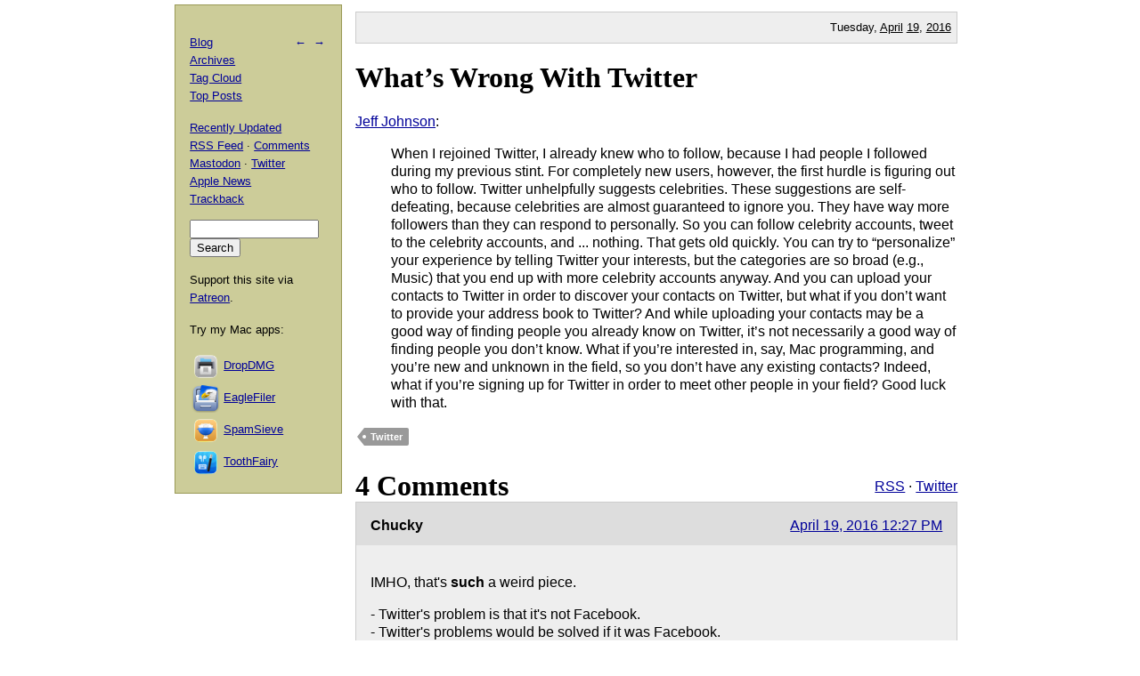

--- FILE ---
content_type: text/html; charset=UTF-8
request_url: https://mjtsai.com/blog/2016/04/19/whats-wrong-with-twitter/
body_size: 4682
content:
<!DOCTYPE html PUBLIC "-//W3C//DTD XHTML 1.0 Transitional//EN"
        "http://www.w3.org/TR/xhtml1/DTD/xhtml1-transitional.dtd">
<html xmlns="http://www.w3.org/1999/xhtml" xml:lang="en" lang="en">
<head>
<title>Michael Tsai - Blog  -  What&rsquo;s Wrong With Twitter</title>
<meta http-equiv="content-type" content="text/html; charset=utf-8" />
<meta name="author" content="Michael J. Tsai" />
<meta name="MSSmartTagsPreventParsing" content="true" />
<meta name="fediverse:creator" content="@mjtsai@mastodon.social" />
<meta name="viewport" content="width=device-width, initial-scale=1.0" />		
<link rel="alternate" type="application/rss+xml" title="Blog Posts RSS" href="https://mjtsai.com/blog/feed/" />
<link rel="alternate" type="application/rss+xml" title="Comments RSS" href="https://mjtsai.com/blog/comments/feed/" />
<link rel="alternate" type="application/rss+xml" title="Updated Posts RSS" href="https://mastodon.social/tags/mjtsaiupdate.rss" />
<link rel="stylesheet" href="/styles.css" type="text/css" />
<link rel="pingback" href="https://mjtsai.com/blog/xmlrpc.php" />
<link rel="alternate" type="application/rss+xml" title="Michael Tsai &raquo; What&rsquo;s Wrong With Twitter Comments Feed" href="https://mjtsai.com/blog/2016/04/19/whats-wrong-with-twitter/feed/" />
<link rel="https://api.w.org/" href="https://mjtsai.com/blog/wp-json/" /><link rel="alternate" title="JSON" type="application/json" href="https://mjtsai.com/blog/wp-json/wp/v2/posts/14220" /><link rel="EditURI" type="application/rsd+xml" title="RSD" href="https://mjtsai.com/blog/xmlrpc.php?rsd" />
<meta name="generator" content="WordPress 6.8.3" />
<link rel="canonical" href="https://mjtsai.com/blog/2016/04/19/whats-wrong-with-twitter/" />
<link rel='shortlink' href='https://mjtsai.com/blog/?p=14220' />
<link rel="alternate" title="oEmbed (JSON)" type="application/json+oembed" href="https://mjtsai.com/blog/wp-json/oembed/1.0/embed?url=https%3A%2F%2Fmjtsai.com%2Fblog%2F2016%2F04%2F19%2Fwhats-wrong-with-twitter%2F" />
<link rel="alternate" title="oEmbed (XML)" type="text/xml+oembed" href="https://mjtsai.com/blog/wp-json/oembed/1.0/embed?url=https%3A%2F%2Fmjtsai.com%2Fblog%2F2016%2F04%2F19%2Fwhats-wrong-with-twitter%2F&#038;format=xml" />
</head>
<body>

<div id="main">

    <p class="day">Tuesday, <a href="/blog/2016/04/">April</a> <a href="/blog/2016/04/19/">19</a>, <a href="/blog/2016/">2016</a></p>
	
<div class="post">
<h1 id="post-14220"><a href="https://mjtsai.com/blog/2016/04/19/whats-wrong-with-twitter/" rel="bookmark" title="Permanent Link: What&rsquo;s Wrong With Twitter">What&rsquo;s Wrong With Twitter</a></h1>
<p><a href="http://lapcatsoftware.com/articles/twitter.html">Jeff Johnson</a>:</p>
<blockquote cite="http://lapcatsoftware.com/articles/twitter.html">
<p>When I rejoined Twitter, I already knew who to follow, because I had people I followed during my previous stint. For completely new users, however, the first hurdle is figuring out who to follow. Twitter unhelpfully suggests celebrities. These suggestions are self-defeating, because celebrities are almost guaranteed to ignore you. They have way more followers than they can respond to personally. So you can follow celebrity accounts, tweet to the celebrity accounts, and ... nothing. That gets old quickly. You can try to &ldquo;personalize&rdquo; your experience by telling Twitter your interests, but the categories are so broad (e.g., Music) that you end up with more celebrity accounts anyway. And you can upload your contacts to Twitter in order to discover your contacts on Twitter, but what if you don&rsquo;t want to provide your address book to Twitter? And while uploading your contacts may be a good way of finding people you already know on Twitter, it&rsquo;s not necessarily a good way of finding people you don&rsquo;t know. What if you&rsquo;re interested in, say, Mac programming, and you&rsquo;re new and unknown in the field, so you don&rsquo;t have any existing contacts? Indeed, what if you&rsquo;re signing up for Twitter in order to meet other people in your field? Good luck with that.</p>
</blockquote><p class="tags"><a rel="tag" href="https://mjtsai.com/blog/tag/twitter/">Twitter</a></p>
<div class="feedback"><p></p></div>


<h2><a id="comments"></a><a id="respond"></a>
4 Comments 
 <span class="comment-links"><a href="https://mjtsai.com/blog/2016/04/19/whats-wrong-with-twitter/feed/">RSS</a> &middot; <a href="https://twitter.com/search?q=from%3Amjtsai%20since%3A2016-04-19%20until%3A2016-04-20&amp;src=typed_query&amp;f=top">Twitter</a></span></h2>

<hr class="com-hr" />
<div class="com" id="com-id-2563397">
<a name="comment-2563397"></a>
<div class="comment-header">
	<div class="comment-author">Chucky </div>
	<div class="comment-date"><a href="#comment-2563397">April 19, 2016 12:27 PM</a> </div>
</div>
<div class="com-body"><p>IMHO, that's <b>such</b> a weird piece.</p>
<p>- Twitter's problem is that it's not Facebook.<br />
- Twitter's problems would be solved if it was Facebook.<br />
- Not being Facebook is a fatal flaw.</p>
<p>I'm mean, jeebus. I'd never go on Facebook in a million years. I love Twitter. I know full well that Twitter is never going to be as popular as Facebook because <b>they're different things</b> with different appeals.</p>
<p>What's Wrong With Craft Beers? They're Not Budweiser.</p>
</div>
</div>
<hr class="com-hr" />
<div class="com" id="com-id-2563420">
<a name="comment-2563420"></a>
<div class="comment-header">
	<div class="comment-author"><a href="http://lapcatsoftware.com/" class="url" rel="ugc external nofollow">Jeff Johnson</a> </div>
	<div class="comment-date"><a href="#comment-2563420">April 19, 2016 1:55 PM</a> </div>
</div>
<div class="com-body"><p>Chucky, you misunderstood what I wrote. As I said, Facebook is terrible. I don't like Facebook, I'm not advocating Facebook. My point was that, as terrible as Facebook is, it keeps you hooked, because your family is there. Twitter doesn't keep you hooked. It doesn't give new users a reason to stay. And if you don't stay on Twitter for a long time, you'll never accumulate enough followers to make it somewhat appealing.</p>
</div>
</div>
<hr class="com-hr" />
<div class="com" id="com-id-2563428">
<a name="comment-2563428"></a>
<div class="comment-header">
	<div class="comment-author">Chucky </div>
	<div class="comment-date"><a href="#comment-2563428">April 19, 2016 2:47 PM</a> </div>
</div>
<div class="com-body"><p>Jeff,</p>
<p>Genuine thanks for the feedback!  I did indeed employ some unfair hyperbole.</p>
<p><i>"Twitter doesn't keep you hooked. It doesn't give new users a reason to stay. And if you don't stay on Twitter for a long time, you'll never accumulate enough followers to make it somewhat appealing."</i></p>
<p>Yeah, but to try to make my point in a more reasonable manner, sure, but so what?</p>
<p>Twitter is simply not "sticky" in a way that'll make it a world-dominating force. But, again, so what? As long as they can make enough money to keep the lights on, who cares?</p>
<p>For a long time before I signed up, I was a Twitter lurker. Superb reading material. Read the feeds of both prominent and fringe folks who I thought had smart insights. Got <b>tons</b> of super-valuable info from educated folks who had similar / tangential interests to mine that I could've found <b>nowhere else</b>.</p>
<p>Now I've signed up, and post frequently. I've got few followers, but I've got a bizarrely large audience for anything I post. I attribute this to thoughtful interactions with educated folks, and thoughtful posts on my part. That means that even though I don't have followers, plenty of non-followers are pulling up my feed periodically. I've got knowledge on a few topics, and that's what makes the whole thing work for me.</p>
<p>In short, Twitter is a bit of a niche thing. That's what makes it <b>great</b>! Its niche is educated folks who want to delve into the weeds on specific topics. And folks who crack pithy jokes. If they try to change it to make it appealing to a mass audience / newbies, they'll kill precisely what makes it so very valuable and special.</p>
</div>
</div>
<hr class="com-hr" />
<div class="com" id="com-id-2563705">
<a name="comment-2563705"></a>
<div class="comment-header">
	<div class="comment-author">somebody </div>
	<div class="comment-date"><a href="#comment-2563705">April 20, 2016 6:02 AM</a> </div>
</div>
<div class="com-body"><p>"[Facebook] … keeps you hooked, because your family is there"</p>
<p>That's one of nice things about Twitter: your family isn't there.</p>
</div>
</div>


<h3 id="postcomment">Leave a Comment</h3>


<form action="https://mjtsai.com/blog/wp-comments-post.php" method="post" id="commentform">


<p><input type="text" name="author" id="author" value="" size="22" tabindex="1" />
<label for="author"><small>Name </small></label></p>

<p><input type="email" name="email" id="email" value="" size="22" tabindex="2" />
<label for="email"><small>E-mail (will not be published) </small></label></p>

<p><input type="url" name="url" id="url" value="" size="22" tabindex="3" />
<label for="url"><small>Web site</small></label></p>


<p><textarea class="comment-form-body" name="comment" id="comment" cols="80" rows="10" tabindex="4"></textarea></p>

<p><input name="submit" type="submit" id="submit" tabindex="5" value="Submit Comment" />
<input type="hidden" name="comment_post_ID" value="14220" />
</p>
<p style="display: none;"><input type="hidden" id="akismet_comment_nonce" name="akismet_comment_nonce" value="3473217054" /></p><p style="display: none !important;" class="akismet-fields-container" data-prefix="ak_"><label>&#916;<textarea name="ak_hp_textarea" cols="45" rows="8" maxlength="100"></textarea></label><input type="hidden" id="ak_js_1" name="ak_js" value="142"/><script>document.getElementById( "ak_js_1" ).setAttribute( "value", ( new Date() ).getTime() );</script></p>
</form>


</div>

</div>

<div id="aux">
<div id="navbar">
<p class="meta-nav"><a href="https://mjtsai.com/blog/2016/04/19/git-remote-code-execution-bug/" rel="prev">&larr;</a>&nbsp;&nbsp;<a href="https://mjtsai.com/blog/2016/04/19/use-icloud-password-mac-login-option-removed/" rel="next">&rarr;</a></p>
<div>
  <p><a href="/blog/">Blog</a>
    <br /><a href="/blog/archives/">Archives</a>
    <br /><a href="/blog/tag-cloud/">Tag Cloud</a>
    <br /><a href="/blog/tag/top-posts/">Top Posts</a></p>
  <p><a href="/blog/recently-updated/">Recently Updated</a>
    <br /><a href="/blog/feed/" title="Syndicate this site using RSS">RSS Feed</a> &middot; <a href="/blog/comments/feed/" title="The latest comments to all posts in RSS">Comments</a>
    <br /><a href="https://mastodon.social/@mjtsai" rel="me" title="Follow updates via Mastodon">Mastodon</a> &middot; <a href="https://twitter.com/mjtsai" title="Follow updates via Twitter">Twitter</a>
    <br /><a href="https://apple.news/TOe8IoEHXTDKknwyO8gNRTQ">Apple News</a>
    <br /><a href="https://mjtsai.com/blog/2016/04/19/whats-wrong-with-twitter/trackback/" rel="trackback">Trackback</a>
</p></div>
<div id="search"><form action="https://duckduckgo.com" id="search-box" method="get" enctype="application/x-www-form-urlencoded" class="form">
  <div>
    <input maxlength="200" value="" size="16" type="search" name="q" />
    <input type="hidden" name="sites" value="mjtsai.com" />
    <input value="Search" type="submit" />
  </div>
</form>
</div>
<p>Support this site via <a href="https://www.patreon.com/mjtsai">Patreon</a>.</p>
<p>Try my Mac apps:</p>

<div id="links"><a href="https://c-command.com/dropdmg/" title="The easy way to create and convert Mac disk images (.dmg files)."><img src="https://mjtsai.com/images/dropdmg-icon-32.png" hspace="2" align="middle" height="32" width="32" vspace="2" class="nonretina" alt="DropDMG" border="0" /><img src="https://mjtsai.com/images/dropdmg-icon-32@2x.png" hspace="2" align="middle" height="32" width="32" vspace="2" class="retina" alt="DropDMG" border="0" /></a><a href="https://c-command.com/dropdmg/" title="The easy way to create and convert Mac disk images (.dmg files).">DropDMG</a>
  <br /><a href="https://c-command.com/eaglefiler/" title="Organize files, archive e-mails, save Web pages and notes, search everything."><img src="https://mjtsai.com/images/eaglefiler-icon-32.png" hspace="2" align="middle" height="32" width="32" vspace="2" class="nonretina" alt="EagleFiler" border="0" /><img src="https://mjtsai.com/images/eaglefiler-icon-32@2x.png" hspace="2" align="middle" height="32" width="32" vspace="2" class="retina" alt="EagleFiler" border="0" /></a><a href="https://c-command.com/eaglefiler/" title="Organize files, archive e-mails, save Web pages and notes, search everything.">EagleFiler</a>
  <br /><a href="https://c-command.com/spamsieve/" title="Easy-to-use Mac spam filter for Apple Mail, Airmail, Outlook, GyazMail, MailMate, Postbox, and more."><img src="https://mjtsai.com/images/spamsieve-icon-32.png" hspace="2" align="middle" height="32" width="32" vspace="2" class="nonretina" alt="SpamSieve" border="0" /><img src="https://mjtsai.com/images/spamsieve-icon-32@2x.png" hspace="2" align="middle" height="32" width="32" vspace="2" class="retina" alt="SpamSieve" border="0" /></a><a href="https://c-command.com/spamsieve/" title="Easy-to-use Mac spam filter for Apple Mail, Airmail, Outlook, GyazMail, MailMate, Postbox, and more.">SpamSieve</a>
  <br /><a href="https://c-command.com/toothfairy/" title="Connect AirPods (or other Bluetooth headphones) to your Mac with a single click or keypress."><img src="https://mjtsai.com/images/toothfairy-icon-32.png" hspace="2" align="middle" height="32" width="32" vspace="2" class="nonretina" alt="ToothFairy" border="0" /><img src="https://mjtsai.com/images/toothfairy-icon-32@2x.png" hspace="2" align="middle" height="32" width="32" vspace="2" class="retina" alt="ToothFairy" border="0" /></a><a href="https://c-command.com/toothfairy/" title="Connect AirPods (or other Bluetooth headphones) to your Mac with a single click or keypress.">ToothFairy</a></div>
<script async type="text/javascript" src="//cdn.carbonads.com/carbon.js?zoneid=1698&amp;serve=CVYD42E&amp;placement=mjtsaicom" id="_carbonads_js"></script>
</div>
</div>

<div class="copyright">Copyright &copy; 2000&ndash;2026 <a href="mailto:&#109;&#106;&#116;&#64;&#109;&#106;&#116;&#115;&#97;&#105;&#46;&#99;&#111;&#109;">Michael Tsai</a>.</div>
</body>
</html>

<!-- Dynamic page generated in 0.060 seconds. -->
<!-- Cached page generated by WP-Super-Cache on 2026-01-21 10:44:05 -->

<!-- Compression = gzip -->